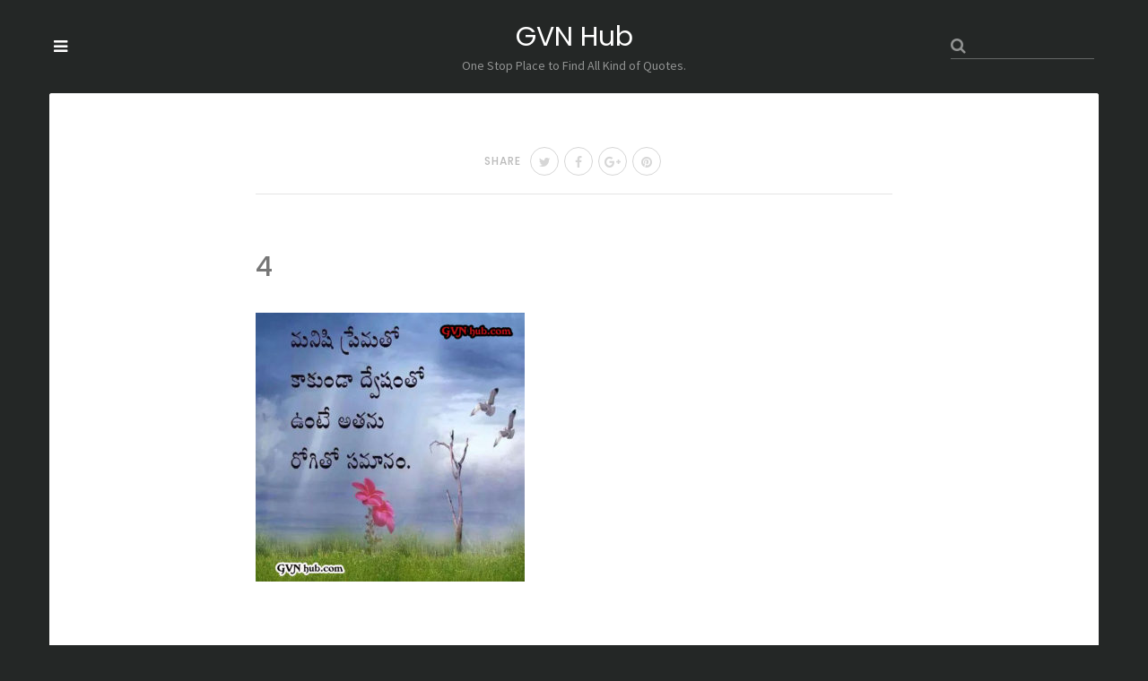

--- FILE ---
content_type: text/html; charset=UTF-8
request_url: https://www.gvnhub.com/love-quotes-in-telugu/15-heart-breaking-love-quotes-in-telugu/attachment/4-9/
body_size: 7726
content:
<!DOCTYPE html>
<html lang="en-US">
<head>
<meta charset="UTF-8">
<meta name="viewport" content="width=device-width, initial-scale=1">
<link rel="profile" href="https://gmpg.org/xfn/11">

<meta name='robots' content='index, follow, max-image-preview:large, max-snippet:-1, max-video-preview:-1' />
	<style>img:is([sizes="auto" i], [sizes^="auto," i]) { contain-intrinsic-size: 3000px 1500px }</style>
	
	<!-- This site is optimized with the Yoast SEO plugin v24.1 - https://yoast.com/wordpress/plugins/seo/ -->
	<title>4 - GVN Hub</title>
	<link rel="canonical" href="https://www.gvnhub.com/love-quotes-in-telugu/15-heart-breaking-love-quotes-in-telugu/attachment/4-9/" />
	<meta property="og:locale" content="en_US" />
	<meta property="og:type" content="article" />
	<meta property="og:title" content="4 - GVN Hub" />
	<meta property="og:url" content="https://www.gvnhub.com/love-quotes-in-telugu/15-heart-breaking-love-quotes-in-telugu/attachment/4-9/" />
	<meta property="og:site_name" content="GVN Hub" />
	<meta property="og:image" content="https://www.gvnhub.com/love-quotes-in-telugu/15-heart-breaking-love-quotes-in-telugu/attachment/4-9" />
	<meta property="og:image:width" content="2764" />
	<meta property="og:image:height" content="2764" />
	<meta property="og:image:type" content="image/jpeg" />
	<meta name="twitter:card" content="summary_large_image" />
	<script type="application/ld+json" class="yoast-schema-graph">{"@context":"https://schema.org","@graph":[{"@type":"WebPage","@id":"https://www.gvnhub.com/love-quotes-in-telugu/15-heart-breaking-love-quotes-in-telugu/attachment/4-9/","url":"https://www.gvnhub.com/love-quotes-in-telugu/15-heart-breaking-love-quotes-in-telugu/attachment/4-9/","name":"4 - GVN Hub","isPartOf":{"@id":"https://www.gvnhub.com/#website"},"primaryImageOfPage":{"@id":"https://www.gvnhub.com/love-quotes-in-telugu/15-heart-breaking-love-quotes-in-telugu/attachment/4-9/#primaryimage"},"image":{"@id":"https://www.gvnhub.com/love-quotes-in-telugu/15-heart-breaking-love-quotes-in-telugu/attachment/4-9/#primaryimage"},"thumbnailUrl":"https://www.gvnhub.com/wp-content/uploads/2017/09/4-8.jpg","datePublished":"2017-09-27T11:06:17+00:00","dateModified":"2017-09-27T11:06:17+00:00","breadcrumb":{"@id":"https://www.gvnhub.com/love-quotes-in-telugu/15-heart-breaking-love-quotes-in-telugu/attachment/4-9/#breadcrumb"},"inLanguage":"en-US","potentialAction":[{"@type":"ReadAction","target":["https://www.gvnhub.com/love-quotes-in-telugu/15-heart-breaking-love-quotes-in-telugu/attachment/4-9/"]}]},{"@type":"ImageObject","inLanguage":"en-US","@id":"https://www.gvnhub.com/love-quotes-in-telugu/15-heart-breaking-love-quotes-in-telugu/attachment/4-9/#primaryimage","url":"https://www.gvnhub.com/wp-content/uploads/2017/09/4-8.jpg","contentUrl":"https://www.gvnhub.com/wp-content/uploads/2017/09/4-8.jpg","width":2764,"height":2764},{"@type":"BreadcrumbList","@id":"https://www.gvnhub.com/love-quotes-in-telugu/15-heart-breaking-love-quotes-in-telugu/attachment/4-9/#breadcrumb","itemListElement":[{"@type":"ListItem","position":1,"name":"Home","item":"https://www.gvnhub.com/"},{"@type":"ListItem","position":2,"name":"15 Heart Breaking Love Quotes in Telugu","item":"https://www.gvnhub.com/love-quotes-in-telugu/15-heart-breaking-love-quotes-in-telugu/"},{"@type":"ListItem","position":3,"name":"4"}]},{"@type":"WebSite","@id":"https://www.gvnhub.com/#website","url":"https://www.gvnhub.com/","name":"GVN Hub","description":"One Stop Place to Find All Kind of Quotes.","publisher":{"@id":"https://www.gvnhub.com/#/schema/person/013c79fd2175327b4acbc5d7eaa753de"},"potentialAction":[{"@type":"SearchAction","target":{"@type":"EntryPoint","urlTemplate":"https://www.gvnhub.com/?s={search_term_string}"},"query-input":{"@type":"PropertyValueSpecification","valueRequired":true,"valueName":"search_term_string"}}],"inLanguage":"en-US"},{"@type":["Person","Organization"],"@id":"https://www.gvnhub.com/#/schema/person/013c79fd2175327b4acbc5d7eaa753de","name":"nagendra","image":{"@type":"ImageObject","inLanguage":"en-US","@id":"https://www.gvnhub.com/#/schema/person/image/","url":"https://www.gvnhub.com/wp-content/uploads/2017/09/4-8.jpg","contentUrl":"https://www.gvnhub.com/wp-content/uploads/2017/09/4-8.jpg","width":2764,"height":2764,"caption":"nagendra"},"logo":{"@id":"https://www.gvnhub.com/#/schema/person/image/"}}]}</script>
	<!-- / Yoast SEO plugin. -->


<link rel='dns-prefetch' href='//secure.gravatar.com' />
<link rel='dns-prefetch' href='//stats.wp.com' />
<link rel='dns-prefetch' href='//fonts.googleapis.com' />
<link rel='dns-prefetch' href='//v0.wordpress.com' />
<link rel='dns-prefetch' href='//widgets.wp.com' />
<link rel='dns-prefetch' href='//s0.wp.com' />
<link rel='dns-prefetch' href='//0.gravatar.com' />
<link rel='dns-prefetch' href='//1.gravatar.com' />
<link rel='dns-prefetch' href='//2.gravatar.com' />
<link rel="alternate" type="application/rss+xml" title="GVN Hub &raquo; Feed" href="https://www.gvnhub.com/feed/" />
<script type="text/javascript">
/* <![CDATA[ */
window._wpemojiSettings = {"baseUrl":"https:\/\/s.w.org\/images\/core\/emoji\/15.0.3\/72x72\/","ext":".png","svgUrl":"https:\/\/s.w.org\/images\/core\/emoji\/15.0.3\/svg\/","svgExt":".svg","source":{"concatemoji":"https:\/\/www.gvnhub.com\/wp-includes\/js\/wp-emoji-release.min.js?ver=a5229467217fc4326af14aef55760cbb"}};
/*! This file is auto-generated */
!function(i,n){var o,s,e;function c(e){try{var t={supportTests:e,timestamp:(new Date).valueOf()};sessionStorage.setItem(o,JSON.stringify(t))}catch(e){}}function p(e,t,n){e.clearRect(0,0,e.canvas.width,e.canvas.height),e.fillText(t,0,0);var t=new Uint32Array(e.getImageData(0,0,e.canvas.width,e.canvas.height).data),r=(e.clearRect(0,0,e.canvas.width,e.canvas.height),e.fillText(n,0,0),new Uint32Array(e.getImageData(0,0,e.canvas.width,e.canvas.height).data));return t.every(function(e,t){return e===r[t]})}function u(e,t,n){switch(t){case"flag":return n(e,"\ud83c\udff3\ufe0f\u200d\u26a7\ufe0f","\ud83c\udff3\ufe0f\u200b\u26a7\ufe0f")?!1:!n(e,"\ud83c\uddfa\ud83c\uddf3","\ud83c\uddfa\u200b\ud83c\uddf3")&&!n(e,"\ud83c\udff4\udb40\udc67\udb40\udc62\udb40\udc65\udb40\udc6e\udb40\udc67\udb40\udc7f","\ud83c\udff4\u200b\udb40\udc67\u200b\udb40\udc62\u200b\udb40\udc65\u200b\udb40\udc6e\u200b\udb40\udc67\u200b\udb40\udc7f");case"emoji":return!n(e,"\ud83d\udc26\u200d\u2b1b","\ud83d\udc26\u200b\u2b1b")}return!1}function f(e,t,n){var r="undefined"!=typeof WorkerGlobalScope&&self instanceof WorkerGlobalScope?new OffscreenCanvas(300,150):i.createElement("canvas"),a=r.getContext("2d",{willReadFrequently:!0}),o=(a.textBaseline="top",a.font="600 32px Arial",{});return e.forEach(function(e){o[e]=t(a,e,n)}),o}function t(e){var t=i.createElement("script");t.src=e,t.defer=!0,i.head.appendChild(t)}"undefined"!=typeof Promise&&(o="wpEmojiSettingsSupports",s=["flag","emoji"],n.supports={everything:!0,everythingExceptFlag:!0},e=new Promise(function(e){i.addEventListener("DOMContentLoaded",e,{once:!0})}),new Promise(function(t){var n=function(){try{var e=JSON.parse(sessionStorage.getItem(o));if("object"==typeof e&&"number"==typeof e.timestamp&&(new Date).valueOf()<e.timestamp+604800&&"object"==typeof e.supportTests)return e.supportTests}catch(e){}return null}();if(!n){if("undefined"!=typeof Worker&&"undefined"!=typeof OffscreenCanvas&&"undefined"!=typeof URL&&URL.createObjectURL&&"undefined"!=typeof Blob)try{var e="postMessage("+f.toString()+"("+[JSON.stringify(s),u.toString(),p.toString()].join(",")+"));",r=new Blob([e],{type:"text/javascript"}),a=new Worker(URL.createObjectURL(r),{name:"wpTestEmojiSupports"});return void(a.onmessage=function(e){c(n=e.data),a.terminate(),t(n)})}catch(e){}c(n=f(s,u,p))}t(n)}).then(function(e){for(var t in e)n.supports[t]=e[t],n.supports.everything=n.supports.everything&&n.supports[t],"flag"!==t&&(n.supports.everythingExceptFlag=n.supports.everythingExceptFlag&&n.supports[t]);n.supports.everythingExceptFlag=n.supports.everythingExceptFlag&&!n.supports.flag,n.DOMReady=!1,n.readyCallback=function(){n.DOMReady=!0}}).then(function(){return e}).then(function(){var e;n.supports.everything||(n.readyCallback(),(e=n.source||{}).concatemoji?t(e.concatemoji):e.wpemoji&&e.twemoji&&(t(e.twemoji),t(e.wpemoji)))}))}((window,document),window._wpemojiSettings);
/* ]]> */
</script>
<style id='wp-emoji-styles-inline-css' type='text/css'>

	img.wp-smiley, img.emoji {
		display: inline !important;
		border: none !important;
		box-shadow: none !important;
		height: 1em !important;
		width: 1em !important;
		margin: 0 0.07em !important;
		vertical-align: -0.1em !important;
		background: none !important;
		padding: 0 !important;
	}
</style>
<link rel='stylesheet' id='wp-block-library-css' href='https://www.gvnhub.com/wp-includes/css/dist/block-library/style.min.css?ver=a5229467217fc4326af14aef55760cbb' type='text/css' media='all' />
<link rel='stylesheet' id='mediaelement-css' href='https://www.gvnhub.com/wp-includes/js/mediaelement/mediaelementplayer-legacy.min.css?ver=4.2.17' type='text/css' media='all' />
<link rel='stylesheet' id='wp-mediaelement-css' href='https://www.gvnhub.com/wp-includes/js/mediaelement/wp-mediaelement.min.css?ver=a5229467217fc4326af14aef55760cbb' type='text/css' media='all' />
<style id='jetpack-sharing-buttons-style-inline-css' type='text/css'>
.jetpack-sharing-buttons__services-list{display:flex;flex-direction:row;flex-wrap:wrap;gap:0;list-style-type:none;margin:5px;padding:0}.jetpack-sharing-buttons__services-list.has-small-icon-size{font-size:12px}.jetpack-sharing-buttons__services-list.has-normal-icon-size{font-size:16px}.jetpack-sharing-buttons__services-list.has-large-icon-size{font-size:24px}.jetpack-sharing-buttons__services-list.has-huge-icon-size{font-size:36px}@media print{.jetpack-sharing-buttons__services-list{display:none!important}}.editor-styles-wrapper .wp-block-jetpack-sharing-buttons{gap:0;padding-inline-start:0}ul.jetpack-sharing-buttons__services-list.has-background{padding:1.25em 2.375em}
</style>
<style id='classic-theme-styles-inline-css' type='text/css'>
/*! This file is auto-generated */
.wp-block-button__link{color:#fff;background-color:#32373c;border-radius:9999px;box-shadow:none;text-decoration:none;padding:calc(.667em + 2px) calc(1.333em + 2px);font-size:1.125em}.wp-block-file__button{background:#32373c;color:#fff;text-decoration:none}
</style>
<style id='global-styles-inline-css' type='text/css'>
:root{--wp--preset--aspect-ratio--square: 1;--wp--preset--aspect-ratio--4-3: 4/3;--wp--preset--aspect-ratio--3-4: 3/4;--wp--preset--aspect-ratio--3-2: 3/2;--wp--preset--aspect-ratio--2-3: 2/3;--wp--preset--aspect-ratio--16-9: 16/9;--wp--preset--aspect-ratio--9-16: 9/16;--wp--preset--color--black: #000000;--wp--preset--color--cyan-bluish-gray: #abb8c3;--wp--preset--color--white: #ffffff;--wp--preset--color--pale-pink: #f78da7;--wp--preset--color--vivid-red: #cf2e2e;--wp--preset--color--luminous-vivid-orange: #ff6900;--wp--preset--color--luminous-vivid-amber: #fcb900;--wp--preset--color--light-green-cyan: #7bdcb5;--wp--preset--color--vivid-green-cyan: #00d084;--wp--preset--color--pale-cyan-blue: #8ed1fc;--wp--preset--color--vivid-cyan-blue: #0693e3;--wp--preset--color--vivid-purple: #9b51e0;--wp--preset--gradient--vivid-cyan-blue-to-vivid-purple: linear-gradient(135deg,rgba(6,147,227,1) 0%,rgb(155,81,224) 100%);--wp--preset--gradient--light-green-cyan-to-vivid-green-cyan: linear-gradient(135deg,rgb(122,220,180) 0%,rgb(0,208,130) 100%);--wp--preset--gradient--luminous-vivid-amber-to-luminous-vivid-orange: linear-gradient(135deg,rgba(252,185,0,1) 0%,rgba(255,105,0,1) 100%);--wp--preset--gradient--luminous-vivid-orange-to-vivid-red: linear-gradient(135deg,rgba(255,105,0,1) 0%,rgb(207,46,46) 100%);--wp--preset--gradient--very-light-gray-to-cyan-bluish-gray: linear-gradient(135deg,rgb(238,238,238) 0%,rgb(169,184,195) 100%);--wp--preset--gradient--cool-to-warm-spectrum: linear-gradient(135deg,rgb(74,234,220) 0%,rgb(151,120,209) 20%,rgb(207,42,186) 40%,rgb(238,44,130) 60%,rgb(251,105,98) 80%,rgb(254,248,76) 100%);--wp--preset--gradient--blush-light-purple: linear-gradient(135deg,rgb(255,206,236) 0%,rgb(152,150,240) 100%);--wp--preset--gradient--blush-bordeaux: linear-gradient(135deg,rgb(254,205,165) 0%,rgb(254,45,45) 50%,rgb(107,0,62) 100%);--wp--preset--gradient--luminous-dusk: linear-gradient(135deg,rgb(255,203,112) 0%,rgb(199,81,192) 50%,rgb(65,88,208) 100%);--wp--preset--gradient--pale-ocean: linear-gradient(135deg,rgb(255,245,203) 0%,rgb(182,227,212) 50%,rgb(51,167,181) 100%);--wp--preset--gradient--electric-grass: linear-gradient(135deg,rgb(202,248,128) 0%,rgb(113,206,126) 100%);--wp--preset--gradient--midnight: linear-gradient(135deg,rgb(2,3,129) 0%,rgb(40,116,252) 100%);--wp--preset--font-size--small: 13px;--wp--preset--font-size--medium: 20px;--wp--preset--font-size--large: 36px;--wp--preset--font-size--x-large: 42px;--wp--preset--spacing--20: 0.44rem;--wp--preset--spacing--30: 0.67rem;--wp--preset--spacing--40: 1rem;--wp--preset--spacing--50: 1.5rem;--wp--preset--spacing--60: 2.25rem;--wp--preset--spacing--70: 3.38rem;--wp--preset--spacing--80: 5.06rem;--wp--preset--shadow--natural: 6px 6px 9px rgba(0, 0, 0, 0.2);--wp--preset--shadow--deep: 12px 12px 50px rgba(0, 0, 0, 0.4);--wp--preset--shadow--sharp: 6px 6px 0px rgba(0, 0, 0, 0.2);--wp--preset--shadow--outlined: 6px 6px 0px -3px rgba(255, 255, 255, 1), 6px 6px rgba(0, 0, 0, 1);--wp--preset--shadow--crisp: 6px 6px 0px rgba(0, 0, 0, 1);}:where(.is-layout-flex){gap: 0.5em;}:where(.is-layout-grid){gap: 0.5em;}body .is-layout-flex{display: flex;}.is-layout-flex{flex-wrap: wrap;align-items: center;}.is-layout-flex > :is(*, div){margin: 0;}body .is-layout-grid{display: grid;}.is-layout-grid > :is(*, div){margin: 0;}:where(.wp-block-columns.is-layout-flex){gap: 2em;}:where(.wp-block-columns.is-layout-grid){gap: 2em;}:where(.wp-block-post-template.is-layout-flex){gap: 1.25em;}:where(.wp-block-post-template.is-layout-grid){gap: 1.25em;}.has-black-color{color: var(--wp--preset--color--black) !important;}.has-cyan-bluish-gray-color{color: var(--wp--preset--color--cyan-bluish-gray) !important;}.has-white-color{color: var(--wp--preset--color--white) !important;}.has-pale-pink-color{color: var(--wp--preset--color--pale-pink) !important;}.has-vivid-red-color{color: var(--wp--preset--color--vivid-red) !important;}.has-luminous-vivid-orange-color{color: var(--wp--preset--color--luminous-vivid-orange) !important;}.has-luminous-vivid-amber-color{color: var(--wp--preset--color--luminous-vivid-amber) !important;}.has-light-green-cyan-color{color: var(--wp--preset--color--light-green-cyan) !important;}.has-vivid-green-cyan-color{color: var(--wp--preset--color--vivid-green-cyan) !important;}.has-pale-cyan-blue-color{color: var(--wp--preset--color--pale-cyan-blue) !important;}.has-vivid-cyan-blue-color{color: var(--wp--preset--color--vivid-cyan-blue) !important;}.has-vivid-purple-color{color: var(--wp--preset--color--vivid-purple) !important;}.has-black-background-color{background-color: var(--wp--preset--color--black) !important;}.has-cyan-bluish-gray-background-color{background-color: var(--wp--preset--color--cyan-bluish-gray) !important;}.has-white-background-color{background-color: var(--wp--preset--color--white) !important;}.has-pale-pink-background-color{background-color: var(--wp--preset--color--pale-pink) !important;}.has-vivid-red-background-color{background-color: var(--wp--preset--color--vivid-red) !important;}.has-luminous-vivid-orange-background-color{background-color: var(--wp--preset--color--luminous-vivid-orange) !important;}.has-luminous-vivid-amber-background-color{background-color: var(--wp--preset--color--luminous-vivid-amber) !important;}.has-light-green-cyan-background-color{background-color: var(--wp--preset--color--light-green-cyan) !important;}.has-vivid-green-cyan-background-color{background-color: var(--wp--preset--color--vivid-green-cyan) !important;}.has-pale-cyan-blue-background-color{background-color: var(--wp--preset--color--pale-cyan-blue) !important;}.has-vivid-cyan-blue-background-color{background-color: var(--wp--preset--color--vivid-cyan-blue) !important;}.has-vivid-purple-background-color{background-color: var(--wp--preset--color--vivid-purple) !important;}.has-black-border-color{border-color: var(--wp--preset--color--black) !important;}.has-cyan-bluish-gray-border-color{border-color: var(--wp--preset--color--cyan-bluish-gray) !important;}.has-white-border-color{border-color: var(--wp--preset--color--white) !important;}.has-pale-pink-border-color{border-color: var(--wp--preset--color--pale-pink) !important;}.has-vivid-red-border-color{border-color: var(--wp--preset--color--vivid-red) !important;}.has-luminous-vivid-orange-border-color{border-color: var(--wp--preset--color--luminous-vivid-orange) !important;}.has-luminous-vivid-amber-border-color{border-color: var(--wp--preset--color--luminous-vivid-amber) !important;}.has-light-green-cyan-border-color{border-color: var(--wp--preset--color--light-green-cyan) !important;}.has-vivid-green-cyan-border-color{border-color: var(--wp--preset--color--vivid-green-cyan) !important;}.has-pale-cyan-blue-border-color{border-color: var(--wp--preset--color--pale-cyan-blue) !important;}.has-vivid-cyan-blue-border-color{border-color: var(--wp--preset--color--vivid-cyan-blue) !important;}.has-vivid-purple-border-color{border-color: var(--wp--preset--color--vivid-purple) !important;}.has-vivid-cyan-blue-to-vivid-purple-gradient-background{background: var(--wp--preset--gradient--vivid-cyan-blue-to-vivid-purple) !important;}.has-light-green-cyan-to-vivid-green-cyan-gradient-background{background: var(--wp--preset--gradient--light-green-cyan-to-vivid-green-cyan) !important;}.has-luminous-vivid-amber-to-luminous-vivid-orange-gradient-background{background: var(--wp--preset--gradient--luminous-vivid-amber-to-luminous-vivid-orange) !important;}.has-luminous-vivid-orange-to-vivid-red-gradient-background{background: var(--wp--preset--gradient--luminous-vivid-orange-to-vivid-red) !important;}.has-very-light-gray-to-cyan-bluish-gray-gradient-background{background: var(--wp--preset--gradient--very-light-gray-to-cyan-bluish-gray) !important;}.has-cool-to-warm-spectrum-gradient-background{background: var(--wp--preset--gradient--cool-to-warm-spectrum) !important;}.has-blush-light-purple-gradient-background{background: var(--wp--preset--gradient--blush-light-purple) !important;}.has-blush-bordeaux-gradient-background{background: var(--wp--preset--gradient--blush-bordeaux) !important;}.has-luminous-dusk-gradient-background{background: var(--wp--preset--gradient--luminous-dusk) !important;}.has-pale-ocean-gradient-background{background: var(--wp--preset--gradient--pale-ocean) !important;}.has-electric-grass-gradient-background{background: var(--wp--preset--gradient--electric-grass) !important;}.has-midnight-gradient-background{background: var(--wp--preset--gradient--midnight) !important;}.has-small-font-size{font-size: var(--wp--preset--font-size--small) !important;}.has-medium-font-size{font-size: var(--wp--preset--font-size--medium) !important;}.has-large-font-size{font-size: var(--wp--preset--font-size--large) !important;}.has-x-large-font-size{font-size: var(--wp--preset--font-size--x-large) !important;}
:where(.wp-block-post-template.is-layout-flex){gap: 1.25em;}:where(.wp-block-post-template.is-layout-grid){gap: 1.25em;}
:where(.wp-block-columns.is-layout-flex){gap: 2em;}:where(.wp-block-columns.is-layout-grid){gap: 2em;}
:root :where(.wp-block-pullquote){font-size: 1.5em;line-height: 1.6;}
</style>
<link rel='stylesheet' id='pinpoint-plugins-style-css' href='https://www.gvnhub.com/wp-content/themes/pinpoint/assets/css/plugins.min.css?ver=a5229467217fc4326af14aef55760cbb' type='text/css' media='all' />
<link rel='stylesheet' id='pinpoint-fonts-css' href='https://fonts.googleapis.com/css?family=Poppins%3A300%2C400%2C500%2C700%7CSource+Sans+Pro%3A400%2C400italic%2C700%2C700italic&#038;subset=latin%2Clatin-ext&#038;ver=6.7.4' type='text/css' media='all' />
<link rel='stylesheet' id='pinpoint-style-css' href='https://www.gvnhub.com/wp-content/themes/pinpoint/style.min.css?ver=a5229467217fc4326af14aef55760cbb' type='text/css' media='all' />
<link rel='stylesheet' id='jetpack_likes-css' href='https://www.gvnhub.com/wp-content/plugins/jetpack/modules/likes/style.css?ver=14.1' type='text/css' media='all' />
<script type="text/javascript" src="https://www.gvnhub.com/wp-includes/js/jquery/jquery.min.js?ver=3.7.1" id="jquery-core-js"></script>
<script type="text/javascript" src="https://www.gvnhub.com/wp-includes/js/jquery/jquery-migrate.min.js?ver=3.4.1" id="jquery-migrate-js"></script>
<!--[if lte IE 9]>
<script type="text/javascript" src="https://www.gvnhub.com/wp-content/themes/pinpoint/assets/js/html5shiv.min.js" id="pinpoint-html5-js"></script>
<![endif]-->
<link rel="https://api.w.org/" href="https://www.gvnhub.com/wp-json/" /><link rel="alternate" title="JSON" type="application/json" href="https://www.gvnhub.com/wp-json/wp/v2/media/301" /><link rel="alternate" title="oEmbed (JSON)" type="application/json+oembed" href="https://www.gvnhub.com/wp-json/oembed/1.0/embed?url=https%3A%2F%2Fwww.gvnhub.com%2Flove-quotes-in-telugu%2F15-heart-breaking-love-quotes-in-telugu%2Fattachment%2F4-9%2F" />
<link rel="alternate" title="oEmbed (XML)" type="text/xml+oembed" href="https://www.gvnhub.com/wp-json/oembed/1.0/embed?url=https%3A%2F%2Fwww.gvnhub.com%2Flove-quotes-in-telugu%2F15-heart-breaking-love-quotes-in-telugu%2Fattachment%2F4-9%2F&#038;format=xml" />
	<style>img#wpstats{display:none}</style>
		</head>

<body data-rsssl=1 id="top" class="attachment attachment-template-default single single-attachment postid-301 attachmentid-301 attachment-jpeg is-page is-post">

<div style="display: none;" class="back-top text-light">
	<a href="#top" class="vertical-align horizontal-align">
		<i class="fa fa-2x fa-angle-up"></i><span class="sr-only">Back to top</span>
	</a>
</div>

<div id="page" class="site wrapper">

	<div id="sidebar" class="sidebar sidebar-left">
	<div class="sidebar-contents text-center text-light">

		<a href="#sidebar" class="sidebar-link sidebar-close">
			<i class="icon-sidebar-close fa fa-close"></i>
		</a>

		
					<div id="search-2" class="widget widget_search"><form method="get" class="searchform" action="https://www.gvnhub.com/">
	<input type="search" class="search-field field" placeholder="Type keyword &hellip;" value="" name="s" title="Search for:" />
</form>
</div>
		<div id="recent-posts-2" class="widget widget_recent_entries">
		<h5 class="widget-title">Recent Posts</h5>
		<ul>
											<li>
					<a href="https://www.gvnhub.com/miss-you-quotes/sorry-messages-girlfriend-apology-quotes/">I Am Sorry Messages for Girlfriend: Apology Quotes for Her</a>
									</li>
											<li>
					<a href="https://www.gvnhub.com/funny/best-funny-quotes/">Best Funny quotes</a>
									</li>
											<li>
					<a href="https://www.gvnhub.com/love-quotes/heart-touching-love-failure-quotes/">Heart Touching Love Failure quotes</a>
									</li>
											<li>
					<a href="https://www.gvnhub.com/miss-you-quotes/best-love-failure-quotes-images/">Best Love Failure Quotes with Images</a>
									</li>
											<li>
					<a href="https://www.gvnhub.com/love-quotes/cute-love-quotes-heart/">Cute Love Quotes for Him From the Heart</a>
									</li>
											<li>
					<a href="https://www.gvnhub.com/miss-you-quotes/miss-messages-girlfriend-missing-quotes/">I Miss You Messages for Girlfriend: Missing You Quotes for He</a>
									</li>
											<li>
					<a href="https://www.gvnhub.com/telugu-fun-quotes/telugu-dialogues-english-much-fun-translate/">Telugu dialogues in English so much fun if translate do!</a>
									</li>
											<li>
					<a href="https://www.gvnhub.com/funny/movie-dialogues-telugu-english/">Movie dialogues in telugu to English</a>
									</li>
											<li>
					<a href="https://www.gvnhub.com/inspirational-quotes-about-love/inspirational-quotes-love/">Inspirational Quotes About Love</a>
									</li>
											<li>
					<a href="https://www.gvnhub.com/friendship-quotes/best-friendship-quotes-images-ideas/">Best Friendship quotes images ideas</a>
									</li>
					</ul>

		</div><div id="categories-2" class="widget widget_categories"><h5 class="widget-title">Categories</h5>
			<ul>
					<li class="cat-item cat-item-56"><a href="https://www.gvnhub.com/category/best-happiness-quotes/">Best Happiness Quotes</a>
</li>
	<li class="cat-item cat-item-57"><a href="https://www.gvnhub.com/category/best-mom-and-dad-quotes/">Best Mom and Dad quotes</a>
</li>
	<li class="cat-item cat-item-66"><a href="https://www.gvnhub.com/category/birthday-wishes/">Birthday Wishes</a>
</li>
	<li class="cat-item cat-item-61"><a href="https://www.gvnhub.com/category/blessings-quotes/">Blessings Quotes</a>
</li>
	<li class="cat-item cat-item-29"><a href="https://www.gvnhub.com/category/friendship-day/">Friendship Day</a>
</li>
	<li class="cat-item cat-item-77"><a href="https://www.gvnhub.com/category/friendship-quotes/">Friendship Quotes</a>
</li>
	<li class="cat-item cat-item-70"><a href="https://www.gvnhub.com/category/funny/">funny</a>
</li>
	<li class="cat-item cat-item-71"><a href="https://www.gvnhub.com/category/happiness-quotes/">happiness quotes</a>
</li>
	<li class="cat-item cat-item-59"><a href="https://www.gvnhub.com/category/inspirational-quotes/">inspirational quotes</a>
</li>
	<li class="cat-item cat-item-78"><a href="https://www.gvnhub.com/category/inspirational-quotes-about-love/">Inspirational Quotes About Love</a>
</li>
	<li class="cat-item cat-item-83"><a href="https://www.gvnhub.com/category/love-failure-quotes/">Love Failure Quotes</a>
</li>
	<li class="cat-item cat-item-68"><a href="https://www.gvnhub.com/category/love-funny-quotes/">Love Funny Quotes</a>
</li>
	<li class="cat-item cat-item-62"><a href="https://www.gvnhub.com/category/love-quotes/">Love Quotes</a>
</li>
	<li class="cat-item cat-item-60"><a href="https://www.gvnhub.com/category/love-quotes-in-telugu/">Love Quotes in Telugu</a>
</li>
	<li class="cat-item cat-item-75"><a href="https://www.gvnhub.com/category/mahatma-gandhi-quotes/">Mahatma Gandhi Quotes</a>
</li>
	<li class="cat-item cat-item-58"><a href="https://www.gvnhub.com/category/miss-you-quotes/">Miss You Quotes</a>
</li>
	<li class="cat-item cat-item-73"><a href="https://www.gvnhub.com/category/mom-dad-quotes/">Mom &amp; Dad Quotes</a>
</li>
	<li class="cat-item cat-item-72"><a href="https://www.gvnhub.com/category/mom-and-dad-quotes/">Mom And Dad Quotes</a>
</li>
	<li class="cat-item cat-item-88"><a href="https://www.gvnhub.com/category/sorry-quotes/">Sorry Quotes</a>
</li>
	<li class="cat-item cat-item-55"><a href="https://www.gvnhub.com/category/telugu-fun-quotes/">Telugu Fun Quotes</a>
</li>
	<li class="cat-item cat-item-65"><a href="https://www.gvnhub.com/category/telugu-inspirational-quotes/">Telugu inspirational quotes</a>
</li>
			</ul>

			</div><div id="archives-2" class="widget widget_archive"><h5 class="widget-title">Archives</h5>
			<ul>
					<li><a href='https://www.gvnhub.com/2017/12/'>December 2017</a></li>
	<li><a href='https://www.gvnhub.com/2017/11/'>November 2017</a></li>
	<li><a href='https://www.gvnhub.com/2017/10/'>October 2017</a></li>
	<li><a href='https://www.gvnhub.com/2017/09/'>September 2017</a></li>
			</ul>

			</div>		
	</div>
</div><!-- #sidebar -->

	<div class="wrapper-content">

		<header class="site-header text-light">
			<div class="container">
				<div class="row vertical-align">

					<div class="site-nav col-xs-1 col-sm-3 col-lg-2 island">
						<a href="#sidebar" class="sidebar-link">
							<i class="fa fa-bars icon-nav-toggle"></i>
							<div class="sr-only">Navigate</div>
						</a>
					</div>

					<div class="site-logo col-xs-10 col-sm-6 col-lg-8 text-center island">
						<h1 class="h1 nomargin logo-text"><a href="https://www.gvnhub.com" rel="home">GVN Hub</a></h1>
<div class="tagline small muted nomargin">One Stop Place to Find All Kind of Quotes.</div>
					</div>

					<div class="site-search col-sm-3 col-lg-2 hidden-xs island">
						<form method="get" class="nomargin search-form" action="https://www.gvnhub.com/">
							<i class="search-icon fa fa-search muted"></i>
							<input type="search" class="search-field field" value="" name="s" title="Search for:" />
						</form>
					</div>

				</div>
			</div>
		</header><!-- #masthead -->

		<div id="content" class="site-content">
			<div class="container">

				
	<main id="main" class="maincontent text-dark">

		
			<div class="page-content text-dark">
								<div class="post-article clearfix">
					<article id="post-301" class="post-301 attachment type-attachment status-inherit no-post-thumbnail thumbtype-text entry">

				
	<div class="article-content col-sm-10 col-sm-offset-1 col-md-10 col-md-offset-1 col-lg-8 col-lg-offset-2">

				<div class="page-share text-center clearfix island bb">
			<div class="share-sites vertical-align horizontal-align">
				<div class="page-share-title micro hf text-uppercase muted">Share</div>
				<a href="https://twitter.com/intent/tweet?text=4&amp;url=https%3A%2F%2Fwww.gvnhub.com%2Flove-quotes-in-telugu%2F15-heart-breaking-love-quotes-in-telugu%2Fattachment%2F4-9%2F" target="_blank"><i class="fa fa-twitter icon share-btn"></i><span class="sr-only">Twitter</span></a>
				<a href="https://www.facebook.com/sharer/sharer.php?u=https%3A%2F%2Fwww.gvnhub.com%2Flove-quotes-in-telugu%2F15-heart-breaking-love-quotes-in-telugu%2Fattachment%2F4-9%2F" target="_blank"><i class="fa fa-facebook icon share-btn"></i><span class="sr-only">Facebook</span></a>
				<a href="https://plus.google.com/share?url=https%3A%2F%2Fwww.gvnhub.com%2Flove-quotes-in-telugu%2F15-heart-breaking-love-quotes-in-telugu%2Fattachment%2F4-9%2F" target="_blank"><i class="fa fa-google-plus icon share-btn"></i><span class="sr-only">Google+</span></a>
				<a href="https://pinterest.com/pin/create/button/?url=https%3A%2F%2Fwww.gvnhub.com%2Flove-quotes-in-telugu%2F15-heart-breaking-love-quotes-in-telugu%2Fattachment%2F4-9%2F&amp;media=https%3A%2F%2Fwww.gvnhub.com%2Fwp-content%2Fuploads%2F2017%2F09%2F4-8.jpg" target="_blank"><i class="fa fa-pinterest icon share-btn"></i><span class="sr-only">Pinterest</span></a>
			</div>
		</div>
	
		<div class="article-header pad-bottom">
			<h1 class="post-title">4</h1>		</div>

		<div class="post-content">
			<div class="post-text pad-bottom-double">

				<p class="attachment"><a href='https://www.gvnhub.com/wp-content/uploads/2017/09/4-8.jpg'><img fetchpriority="high" decoding="async" width="300" height="300" src="https://www.gvnhub.com/wp-content/uploads/2017/09/4-8-300x300.jpg" class="attachment-medium size-medium" alt="" srcset="https://www.gvnhub.com/wp-content/uploads/2017/09/4-8-300x300.jpg 300w, https://www.gvnhub.com/wp-content/uploads/2017/09/4-8-150x150.jpg 150w, https://www.gvnhub.com/wp-content/uploads/2017/09/4-8-768x768.jpg 768w, https://www.gvnhub.com/wp-content/uploads/2017/09/4-8-1024x1024.jpg 1024w, https://www.gvnhub.com/wp-content/uploads/2017/09/4-8-350x350.jpg 350w, https://www.gvnhub.com/wp-content/uploads/2017/09/4-8-1110x1110.jpg 1110w" sizes="(max-width: 300px) 100vw, 300px" data-attachment-id="301" data-permalink="https://www.gvnhub.com/love-quotes-in-telugu/15-heart-breaking-love-quotes-in-telugu/attachment/4-9/" data-orig-file="https://www.gvnhub.com/wp-content/uploads/2017/09/4-8.jpg" data-orig-size="2764,2764" data-comments-opened="0" data-image-meta="{&quot;aperture&quot;:&quot;0&quot;,&quot;credit&quot;:&quot;&quot;,&quot;camera&quot;:&quot;&quot;,&quot;caption&quot;:&quot;&quot;,&quot;created_timestamp&quot;:&quot;0&quot;,&quot;copyright&quot;:&quot;&quot;,&quot;focal_length&quot;:&quot;0&quot;,&quot;iso&quot;:&quot;0&quot;,&quot;shutter_speed&quot;:&quot;0&quot;,&quot;title&quot;:&quot;&quot;,&quot;orientation&quot;:&quot;1&quot;}" data-image-title="4" data-image-description="" data-image-caption="" data-medium-file="https://www.gvnhub.com/wp-content/uploads/2017/09/4-8-300x300.jpg" data-large-file="https://www.gvnhub.com/wp-content/uploads/2017/09/4-8-1024x1024.jpg" /></a></p>
				
				
			</div>
		</div>

		<div class="post-meta pad-top-double">

			<div class="post-meta island text-center">
				<div class="micro hf text-uppercase muted">	<span class="posted-on">Posted <a href="https://www.gvnhub.com/love-quotes-in-telugu/15-heart-breaking-love-quotes-in-telugu/attachment/4-9/" rel="bookmark"><time class="entry-date published" datetime="2017-09-27T11:06:17+00:00">8 years</time></a> ago</span><span class="byline"> by <span class="author vcard"><a class="url fn n" href="https://www.gvnhub.com/author/nagendra/"><span itemprop="name">nagendra</span></a></span></span></div>
			</div>

			<!-- Tags-->
			
		</div>

	</div>

</article><!-- #post-## -->
				</div>
			</div>

			
		
	</main><!-- #main -->

			</div><!-- .container -->
		</div><!-- #content -->

	</div><!-- .wrapper-content -->

	<div class="wrapper-footer">
		<footer class="site-footer text-light">
			<div class="container">
				<div class="row text-center island-double">

											<div class="widget-socialmedia widget-socialmedia-bottom island">
							<ul id="menu-social-menu" class="social-icons list-inline"><li id="menu-item-79" class="menu-item menu-item-type-custom menu-item-object-custom menu-item-79"><a href="http://facebook.com"><span class="sr-only">Facebook</span></a></li>
<li id="menu-item-82" class="menu-item menu-item-type-custom menu-item-object-custom menu-item-82"><a href="http://twitter.com"><span class="sr-only">Twitter</span></a></li>
<li id="menu-item-83" class="menu-item menu-item-type-custom menu-item-object-custom menu-item-83"><a href="http://plus.google.com"><span class="sr-only">Google+</span></a></li>
<li id="menu-item-84" class="menu-item menu-item-type-custom menu-item-object-custom menu-item-84"><a href="http://instagram.com"><span class="sr-only">Instagram</span></a></li>
</ul>						</div>
					
					<div class="copyright small muted">Copyright &copy; 2026 GVN Hub. All rights reserved.</div>
					<div class="credits micro hf text-uppercase"><p class="copyright">Designed by <a href="https://www.ifba.in/">IFBA India</a></p></div>

				</div>
			</div>
		</footer><!-- #colophon -->
	</div>

</div><!-- #page -->

<script type="text/javascript" id="pinpoint-scripts-js-extra">
/* <![CDATA[ */
var pinpoint = {"site_url":"https:\/\/www.gvnhub.com\/wp-content\/themes\/pinpoint\/","ajaxurl":"https:\/\/www.gvnhub.com\/wp-admin\/admin-ajax.php","rated":"You already like this","endOfPages":"No more pages to load.","imgLoader":"https:\/\/www.gvnhub.com\/wp-content\/themes\/pinpoint\/assets\/img\/ajax-loader.gif"};
/* ]]> */
</script>
<script type="text/javascript" src="https://www.gvnhub.com/wp-content/themes/pinpoint/assets/js/pinpoint.min.js" id="pinpoint-scripts-js"></script>
<script type="text/javascript" src="https://stats.wp.com/e-202604.js" id="jetpack-stats-js" data-wp-strategy="defer"></script>
<script type="text/javascript" id="jetpack-stats-js-after">
/* <![CDATA[ */
_stq = window._stq || [];
_stq.push([ "view", JSON.parse("{\"v\":\"ext\",\"blog\":\"138242381\",\"post\":\"301\",\"tz\":\"0\",\"srv\":\"www.gvnhub.com\",\"j\":\"1:14.1\"}") ]);
_stq.push([ "clickTrackerInit", "138242381", "301" ]);
/* ]]> */
</script>

</body>
</html>


--- FILE ---
content_type: text/css
request_url: https://www.gvnhub.com/wp-content/themes/pinpoint/style.min.css?ver=a5229467217fc4326af14aef55760cbb
body_size: 5842
content:
/*!
 * Theme Name: Pinpoint
 * Theme URI: https://www.theme-junkie.com/themes/pinpoint
 * Description: Pinpoint is tumblr style blog WordPress theme.
 * Version: 1.0.2
 * Author: Theme Junkie
 * Author URI: https://www.theme-junkie.com/
 * Tags: two-columns, right-sidebar, custom-background, custom-menu, editor-style, threaded-comments, translation-ready
 * Text Domain: pinpoint
 *
 * License: GNU General Public License v2.0 or later
 * License URI: http://www.gnu.org/licenses/gpl-2.0.html
 *
 * Pinpoint WordPress Theme, Copyright 2017 https://www.theme-junkie.com/
 * Pinpoint is distributed under the terms of the GNU GPL
 *
 * Please DO NOT EDIT THIS FILE, if you want to customize the styles, you can create a child theme
 * See: http://codex.wordpress.org/Child_Themes
 */@-ms-viewport{width:device-width}@viewport{width:device-width}html{min-height:100%;-webkit-font-smoothing:antialiased}html,*,*::before,*::after{box-sizing:border-box}body{margin:0;font-size:1.6rem;line-height:1.5;word-wrap:break-word}.uppercase,.hf.text-uppercase,.text-uppercase .hf,h1.text-uppercase,.h1.text-uppercase,.text-uppercase .h1,.text-uppercase h1,h2.text-uppercase,.h2.text-uppercase,.text-uppercase .h2,.text-uppercase h2,h3.text-uppercase,.h3.text-uppercase,.text-uppercase .h3,.text-uppercase h3,h4.text-uppercase,.h4.text-uppercase,.text-uppercase .h4,.text-uppercase h4,h5.text-uppercase,.h5.text-uppercase,.text-uppercase .h5,.text-uppercase h5,h6.text-uppercase,.h6.text-uppercase,.text-uppercase .h6,.text-uppercase h6{letter-spacing:1px}p{margin:0}article p{margin-bottom:1em}a{outline:0}a:hover,a:focus{text-decoration:none}.semi-transparent{opacity:0.4}.block{display:block;width:100%}img{max-width:100%;height:auto;border:0}img[align="right"]{margin-left:2rem;margin-bottom:2rem;float:right}img[align="left"]{margin-right:2rem;margin-bottom:2rem;float:left}img[align="middle"]{display:block;margin:2rem auto}figure img{display:block;margin:0 auto 2rem}table{width:100%;border-spacing:0;border:1px solid}thead,tfoot,th,td{padding:0.5rem}td{border-bottom:1px solid}tr:last-child td{border-bottom:0}th{font-size:110%}cite,em{font-style:normal}cite:before{content:"– "}input{-webkit-appearance:none;box-shadow:none !important;border-radius:0;outline:0}.avatar{border-radius:50%;margin-right:0.8rem;width:2.4rem;height:2.4rem;-webkit-filter:grayscale(100%);filter:grayscale(100%)}.note:hover .avatar,.note:focus .avatar{-webkit-filter:none;filter:none}.notes .action a{font-weight:bold;font-weight:600;font-weight:700}.notes{padding:0;margin:0}.notes blockquote{margin:0.5rem 3.2rem;border-left:1px dashed;padding:0 2rem;font-size:1.3rem}.notes li{list-style:none;padding:0.2rem 0;font-size:1.3rem}.more_notes_link:hover,.more_notes_link:focus{text-decoration:none}.source_tumblelog{margin-left:0.2em}.tumblelog,.source_tumblelog{font-weight:bold}.more_notes_link_container{text-align:center}.more_notes_link{display:inline-block;text-transform:uppercase;margin:1.5rem auto;padding:0.6rem 1.2rem}.more_notes_link:hover,.more_notes_link:focus{opacity:0.5;border-bottom:0 !important}.nopadding{padding:0}.nomargin{margin:0}.island,.island-double,.island-triple{padding:2rem}@media (min-width: 769px){.island-double{padding:4rem}}@media (min-width: 769px){.island-triple{padding:6rem}}.island-half{padding:1rem}.pad-bottom,.pad-bottom-double,.pad-bottom-triple{padding-bottom:2rem}@media (min-width: 769px){.pad-bottom-double{padding-bottom:4rem}}@media (min-width: 769px){.pad-bottom-triple{padding-bottom:6rem}}.pad-top,.pad-top-double,.pad-top-triple{padding-top:2rem}@media (min-width: 769px){.pad-top-double{padding-top:4rem}}@media (min-width: 769px){.pad-top-triple{padding-top:6rem}}.inline{display:inline-block}@media (min-width: 790px){.vertical-align{display:-ms-flexbox !important;display:-webkit-box !important;display:-webkit-flex !important;display:flex !important;-webkit-box-align:center;-ms-flex-align:center;-webkit-align-items:center;align-items:center}}.horizontal-align{display:-ms-flexbox !important;display:-webkit-box !important;display:-webkit-flex !important;display:flex !important;-webkit-box-pack:center;-ms-flex-pack:center;-webkit-justify-content:center;justify-content:center;-webkit-box-align:center;-ms-flex-align:center;-webkit-align-items:center;align-items:center}.top-align{-ms-flex-item-align:start;-webkit-align-self:flex-start;align-self:flex-start}.bottom-align{-ms-flex-item-align:end;-webkit-align-self:flex-end;align-self:flex-end}.hidden{display:none !important}.grayscale{-webkit-filter:grayscale(100%);filter:grayscale(100%)}.bb{border-bottom:1px solid}.bt{border-top:1px solid}.btn,a.btn,.more_notes_link{text-decoration:none !important}.btn,.more_notes_link{font-weight:600;padding:1rem 2rem;line-height:2;letter-spacing:1.3px;border-radius:0.3rem}.btn:hover,.btn:focus,.more_notes_link:hover,.more_notes_link:focus{color:inherit}.btn-cta{padding:1rem 4rem}.btn:hover,.btn:focus,.btn.btn-cta:hover,.btn.btn-cta:focus,.more_notes_link:hover,.more_notes_link:focus{opacity:1}.wrapper{display:-webkit-box;display:-ms-flexbox;display:-webkit-flex;display:flex;min-height:100vh;-webkit-box-orient:vertical;-webkit-box-direction:normal;-ms-flex-direction:column;-webkit-flex-direction:column;flex-direction:column}.wrapper-content{-webkit-box-flex:1;-ms-flex:1 0 auto;-webkit-flex:1 0 auto;flex:1 0 auto}.container{margin:0 auto}@media only screen and (max-width: 409px){.container{max-width:31rem;width:100%}}@media only screen and (min-width: 410px) and (max-width: 767px){.container{max-width:42rem;width:42rem}}@media only screen and (min-width: 769px) and (max-width: 1169px){.container{max-width:82rem;width:82rem}}@media only screen and (min-width: 1170px){.container{max-width:120rem;width:120rem}}.home-container{position:relative}.wrapper-footer{-ms-flex-negative:0;-webkit-flex-shrink:0;flex-shrink:0}.maincontent{padding:2rem;border-radius:0.3rem}@media only screen and (min-width: 410px){.maincontent{padding:3rem}}@media only screen and (min-width: 790px){.maincontent{min-height:50rem}}.page-content{padding:1rem}@media only screen and (min-width: 410px){.page-content{padding:3rem}}.page-comments-notes{padding:2rem}@media only screen and (min-width: 410px){.page-comments-notes{padding:3rem}}.page-content{border-top-left-radius:0.3rem;border-top-right-radius:0.3rem}.is-page:not(.is-post) .page-content{border-radius:0.3rem}@media only screen and (max-width: 340px){.is-page article{padding-top:2rem}}.page-comments-notes{border-bottom-left-radius:0.3rem;border-bottom-right-radius:0.3rem}h1,.h1,.t1{font-size:3rem}h2,.h2,.t2{font-size:2.4rem}h3,.h3,.t3{font-size:2rem}h4,.h4,.t4{font-size:1.8rem}h5,.h5,.t5,small{font-size:1.6rem}h6,.h6,.t6{font-size:1.6rem}small,.small,.btn,.more_notes_link{font-size:1.4rem;line-height:1.6}.micro{font-size:1.2rem;line-height:1.6}h1,h2,h3,h4,h5,h6,hf,.h1,.h2,.h3,.h4,.h5,.h6,.hf{line-height:1.4;font-weight:500;margin-top:0}.muted,.text-muted{opacity:0.5}a.muted:hover,a.muted:focus{opacity:1}a:hover .muted,a:focus .muted{opacity:1}.uppercase,.text-uppercase{text-transform:uppercase}.lowercase,.text-lowercase{text-transform:lowercase}.fa{font-size:1.8rem}.fa.fa-lg{font-size:2.5rem}.share-btn{width:3.2rem;height:3.2rem;line-height:3.2rem;text-align:center;display:inline-block;font-size:1.4rem;color:#fff;border-radius:50%;margin:0 0.3rem;border:0.14rem solid;float:left}.share-btn .reblog_button{height:3.1rem !important;width:3.1rem !important;padding:0.3rem 0.6rem;display:-webkit-inline-box;display:-ms-inline-flexbox;display:-webkit-inline-flex;display:inline-flex;-webkit-box-align:center;-ms-flex-align:center;-webkit-align-items:center;align-items:center;-webkit-box-pack:center;-ms-flex-pack:center;-webkit-justify-content:center;justify-content:center}.share-btn .like_button{width:3.3rem !important;height:3.3rem;display:-webkit-inline-box;display:-ms-inline-flexbox;display:-webkit-inline-flex;display:inline-flex;-webkit-box-align:center;-ms-flex-align:center;-webkit-align-items:center;align-items:center;-webkit-box-pack:center;-ms-flex-pack:center;-webkit-justify-content:center;justify-content:center}#infscr-loading div em{display:none}.rslides{position:relative;list-style:none;overflow:hidden;width:100%;padding:0;margin:0}.rslides li{-webkit-backface-visibility:hidden;position:absolute;display:none;width:100%;left:0;top:0}.rslides li:first-child{position:relative;display:block;float:left}.rslides img{display:block;height:auto;float:left;width:100%;border:0}.hp-only:empty{display:none}.intro{padding-bottom:3rem}@media only screen and (max-width: 768px){.intro{text-align:center}}.intro-img{width:7.5rem;height:7.5rem;background-position:center top;border-radius:50%;display:inline-block;float:left;-webkit-box-flex:0;-ms-flex:none;-webkit-flex:none;flex:none}@media only screen and (max-width: 789px){.intro-img{display:block;float:none;text-align:center;margin-right:auto;margin-left:auto}}.is-nothome .slider{display:none}.slider{margin-bottom:3rem;position:relative}.slide{border-radius:0.3rem}.slide-text{line-height:1.2}.slider-size{height:20rem}@media only screen and (max-width: 409px){.slider-size{max-width:28rem;width:100%}}@media only screen and (min-width: 410px){.slider-size{height:35rem}}@media only screen and (min-width: 410px) and (max-width: 789px){.slider-size{width:100%}}@media only screen and (min-width: 790px) and (max-width: 1169px){.slider-size{width:79rem}}@media only screen and (min-width: 1170px){.slider-size{width:117rem}}.slides-container{position:absolute;top:0;left:0;right:0;bottom:0;z-index:1}.rslides_tabs{position:absolute;margin:0;padding:0 0 1rem;z-index:3;bottom:0;text-align:center;width:100%}.rslides_tabs a{background:#fff;border-radius:50%;width:0.9rem;height:0.9rem;display:inline-block;margin:0.3rem;overflow:hidden;text-indent:-100%;opacity:0.3}.rslides_tabs li{display:inline-block;list-style:none}.rslides_tabs li.rslides_here a{opacity:1}@media only screen and (max-width: 410px){.rslides_tabs{display:none}}.logo-img{margin-bottom:0.6rem}h1.logo-text{font-weight:normal}.copyright{padding-bottom:0.6rem}@media only screen and (max-width: 409px){.site-logo.island{padding-left:0}}.wrapper{margin:0;width:100%;min-height:100vh;overflow:hidden;position:relative}.sidebar{position:absolute;padding:3rem;top:0;bottom:0;left:-19rem;right:auto;min-height:100vh;width:19rem;z-index:80}@media (max-width: 767px){.sidebar-open{position:fixed;top:0;right:0;z-index:90}.sidebar-open:hover,.sidebar-open:focus{opacity:1}}.sidebar.sidebar-visible{overflow:auto}body.sidebar-visible{overflow:hidden}.sidebar,.wrapper-content,.wrapper-footer{-webkit-transition:0.5s ease;transition:0.5s ease}.sidebar-visible{-webkit-transform:translate(19rem, 0px);-ms-transform:translate(19rem, 0px);transform:translate(19rem, 0px)}body{-webkit-transition:right 0.5s ease-in-out;transition:right 0.5s ease-in-out}@media (max-width: 340px){.sidebar{width:100%;left:-34rem}.sidebar-visible{-webkit-transform:translate(34rem, 0px);-ms-transform:translate(34rem, 0px);transform:translate(34rem, 0px)}.sidebar-close{position:absolute;top:1.5rem;left:1.5rem;width:3rem;height:3rem;line-height:3rem}.icon-sidebar-close{font-size:3rem;opacity:0.6}.icon-sidebar-close:hover,.icon-sidebar-close:focus{opacity:1}}@media (min-width: 341px){.sidebar-close{display:none}}.primary-navigation ul{-webkit-box-align:center;-ms-flex-align:center;-webkit-align-items:center;align-items:center;-webkit-box-pack:end;-ms-flex-pack:end;-webkit-justify-content:flex-end;justify-content:flex-end}.primary-navigation .nav{padding:0.5rem 0;margin:0}.logo:hover,.logo:focus,.primary-navigation:hover a,.primary-navigation:focus a{opacity:0.6}.primary-navigation a:hover,.primary-navigation a:focus{opacity:1}.nav-tagslist li{text-align:center}.dropdown-menu>li>a{padding:0.4rem 0.8rem}.dropdown.open .nav-tagslist:before{content:"";width:0;height:0;border-left:1rem solid transparent;border-right:1rem solid transparent;font-size:0;line-height:0;display:block;position:absolute;top:-0.7rem;left:-webkit-calc(50% - 1rem);left:calc(50% - 1rem)}.dropdown-menu>li>a{color:inherit}.dropdown-menu>li>a:focus,.dropdown-menu>li>a:hover{background-color:transparent;color:inherit}.tag-menu-enclosure{position:relative;display:inline-block}.dropdown-menu{border:0;box-shadow:none;margin:0;min-width:13rem;padding:1rem 0;border-radius:0.4rem}@media (max-width: 340px){.dropdown-menu{width:70%;margin-left:15%}}.back-top{position:fixed;bottom:0;right:0;width:5rem;height:5rem;text-align:center;z-index:99}.back-top i{font-size:3rem;line-height:5rem}.thumbnail-content:hover,.thumbnail-content:focus{opacity:0.5}.thumb-img{width:100%}.thumb-img,.thumb-box,.photoset .photoset_row img{border-radius:0.5rem !important}.thumbtype-photoset .thumb-img{margin-bottom:1rem}.thumbtype-photoset .thumb-img:last-child{margin-bottom:0}.grid-item{float:left;width:35rem;margin-bottom:3rem}@media only screen and (max-width: 768px){.grid-item{width:31rem;max-width:100%}}@media only screen and (max-width: 409px){.grid-item{width:24rem;max-width:100%}}.thumb-meta{float:left}a.thumbnail-link{display:inline-block;width:100%;height:auto}.grid-item:hover,.grid-item:focus{opacity:0.5}.thumb-info{padding:0.9rem 0 0.5rem}.thumb-icons{display:inline-block;float:right}.thumb-icons.thumb-withlikes{margin-top:1.6rem}.thumb-icon{text-align:center;float:left;cursor:pointer;display:-ms-flexbox;display:-webkit-box;display:-webkit-flex;display:flex;-webkit-box-align:center;-ms-flex-align:center;-webkit-align-items:center;align-items:center;-webkit-box-pack:center;-ms-flex-pack:center;-webkit-justify-content:center;justify-content:center;margin-left:1rem}.thumb-icon:hover,.thumb-icon:focus{opacity:0.5}.thumb-quote-source:before,.thumb-quote-source:after{content:"—";padding:0 0.3rem}.thumb-link:hover,.thumb-link:focus{opacity:0.5}.post-tags li{padding:0}.tag-link{font-size:1.5rem;border-radius:0.3rem;padding:0.2rem 1rem 0.5rem;line-height:1}.tag-link:before{content:"#"}.tag-link:hover,.tag-link:focus{opacity:0.5}.post-text{line-height:1.6}.post-text p{margin-bottom:2rem}.post-text p:last-child{margin-bottom:none}.post-text a:not(.btn){border-bottom:1px solid;padding-bottom:0.1rem;-webkit-transition:all 0.5s;transition:all 0.5s}.post-text a:not(.btn):hover,.post-text a:not(.btn):focus{opacity:0.5}.post-quote{margin-bottom:0}@media only screen and (min-width: 410px){.post-article{padding-top:1rem}}.page-share{margin-bottom:1rem}@media only screen and (min-width: 410px){.page-share{margin-bottom:6rem}}.page-share-title{display:inline-block;margin-right:0.7rem}@media only screen and (max-width: 409px){.page-share-title{display:none}}.img-responsive{margin-left:auto;margin-right:auto}.post-media-content img{border-radius:0.3rem}.thumb-audioembed{height:35rem;float:left;overflow:hidden;margin-bottom:1rem;height:100%}@media only screen and (max-width: 409px){.thumb-audioembed{height:24rem}}.thumb-audioembed .spotify_audio_player{width:35.2rem;position:relative;overflow:hidden;top:-8.1rem;left:-1px}.thumb-audioembed .soundcloud_audio_player,.thumb-audioembed .media_audio_player{width:35rem;height:35rem}@media only screen and (max-width: 409px){.thumb-audioembed .soundcloud_audio_player,.thumb-audioembed .media_audio_player{height:24rem;width:24rem}}.audio-embed .spotify_audio_player,.audio-embed .soundcloud_audio_player,.audio-cover{display:block;margin-left:auto;margin-right:auto;margin-bottom:0;overflow:hidden;max-width:100%}@media only screen and (max-width: 789px){.audio-embed .spotify_audio_player,.audio-embed .soundcloud_audio_player,.audio-cover{max-height:35rem}}@media only screen and (max-width: 409px){.audio-embed .spotify_audio_player,.audio-embed .soundcloud_audio_player,.audio-cover{max-height:29rem}}.media_audio_player{border:1px solid}.audio_message_container{display:none !important}.thumbtype-audio .thumbnail-content{position:relative;height:35rem}@media only screen and (max-width: 409px){.thumbtype-audio .thumbnail-content{max-height:29rem}}@media only screen and (max-width: 789px){.thumbtype-audio .thumbnail-content{max-height:24rem}}#engageView .album-art:hover,#engageView .album-art:focus{cursor:pointer !important}.thumb-audioembed{position:absolute;top:0;border-radius:0.5rem}.thumb-info{float:left;display:block;width:100%}.media-embed,.media_video_container,.media_video_iframe{display:block;max-width:100%;text-align:center;margin-left:auto;margin-right:auto}.media_video_container,.media_video_iframe{margin-bottom:0}.widget{padding:1.5rem 0;margin-bottom:1.5rem;border-top:1px solid}.widget img{-webkit-transition:all 0.5s;transition:all 0.5s}.widget img:hover,.widget img:focus{opacity:0.5}.widget ul{padding:0}.widget ul li{list-style:none}.widget-title{margin-bottom:0.5rem;text-transform:uppercase;letter-spacing:1.3px;opacity:0.5}.solo-thumb{border-radius:0.3rem}@media only screen and (max-width: 409px){.solo-thumb{width:100%}}@media only screen and (min-width: 410px){.solo-thumb{width:13rem;height:13rem}}.solo-thumb img{display:block;float:none;margin-left:auto;margin-right:auto;border-radius:0.3rem}@media only screen and (max-width: 409px){.solo-thumb img{width:100%;height:auto}}.mini-thumb{width:6rem;height:6rem;margin:0 0.25rem 0.5rem;float:left;text-align:left}.mini-thumb:hover,.mini-thumb:focus{opacity:0.5}.mini-thumbs{max-height:32rem;overflow:hidden;margin-left:auto;margin-right:auto}@media only screen and (max-width: 409px){.mini-thumbs{max-width:26rem}}.widget blockquote{margin:0;padding:0;border:0;font-size:1.6rem}.site-search{position:relative}.search-icon{position:absolute;top:2.3rem}input.search-field{padding-left:2.4rem;border:0 !important;background:transparent;width:100%}input.search-field:focus{outline:none}.is-home .widget-socialmedia-bottom{display:none}.widget-socialmedia-top .social-icons{margin-bottom:0}@media only screen and (max-width: 789px){.widget-socialmedia-top{text-align:center}}.likes-list ul{margin:0;padding:0}.likes-list ul li{list-style:none}.like_photo{margin-bottom:1rem;border-radius:0.3rem}.like_photo:hover,.like_photo:focus{opacity:0.5}.like_post{padding-bottom:1.5rem;margin-bottom:1.5rem;border-bottom:1px solid}.like_post:last-child{border-bottom:0}.timeago{display:block;padding-top:1rem}.tweet{margin-bottom:1.5rem}.comment-list{list-style:none;padding-left:0}.comment-body{margin-left:4.7rem}.comment-list .comment{padding-bottom:1.5em;margin-bottom:1.5em}.comment-list .comment:last-child{border-bottom:none !important}.comment-list .avatar{margin-right:1rem;margin-left:-5.2rem}.comment-respond input,.comment-respond textarea{padding:1rem;width:100%;border:0;box-shadow:none;color:black}.comment-respond input.button{width:auto;margin:0 auto;display:block;padding:.5em 2em;font-size:1.6rem;text-transform:uppercase;font-weight:900 !important;letter-spacing:1px;-webkit-transition:opacity 250ms;transition:opacity 250ms}.comment-form p{margin-bottom:1rem}.comment-form p:last-of-type{margin-top:4rem}.comment-form label{font-size:1.4rem}input[type=checkbox],input[type=radio]{display:inline-block;margin-right:0.3em}input.button[type=reset],input.button[type=submit]{border:0}button,html input[type=button],input[type=reset],input[type=submit]{border:0}.button{text-transform:uppercase;font-size:1.5rem;font-weight:900 !important;letter-spacing:1.1px;-webkit-transition:opacity 250ms;transition:opacity 250ms}.button:hover{cursor:pointer;opacity:.6}.likebutton .fa{font-size:1.2rem;margin-right:.3rem}.is-post .maincontent{padding:0}input[type=file]{border:0 !important}input[type=checkbox],input[type=radio]{margin-top:0;width:1em;height:1em}input[type=radio]{border-radius:50%}.page-content:not(.has-comments){border-bottom-left-radius:0.3rem;border-bottom-right-radius:0.3rem}body{background-color:#242726;font-family:"Source Sans Pro", Helvetica, Arial, sans-serif}h1,.h1{font-family:"Poppins", Helvetica, Arial, sans-serif}h2,.h2,h3,.h3,h4,.h4,h5,.h5,h6,.h6,.hf,.btn{font-family:"Poppins", Helvetica, Arial, sans-serif}.sidebar{background-color:#000000}.nav-tagslist{background-color:#777777}.nav-tagslist:before{border-bottom:1rem solid #777777}.maincontent,.page-content{background-color:#ffffff}.thumb-box{background-color:#f2f2f2}.page-comments-notes{background-color:#f2f2f2}.text-dark,.text-dark a,.text-dark a:focus,.text-dark a:hover{color:#777777}.text-dark input.search-field,.text-dark .like_post{border-bottom:1px solid RGBA(119, 119, 119, 0.3) !important}.text-dark .widget{border-top-color:RGBA(119, 119, 119, 0.3)}.text-dark.back-top{background:RGBA(255, 255, 255, 0.5)}.text-dark .tag-link{background-color:RGBA(119, 119, 119, 0.1)}.text-dark .share-btn{color:RGBA(119, 119, 119, 0.3);border-color:RGBA(119, 119, 119, 0.3)}.text-dark .share-btn:hover,.text-dark .share-btn:focus{color:RGBA(119, 119, 119, 0.3);background:RGBA(119, 119, 119, 0.1);border-color:RGBA(119, 119, 119, 0)}.text-dark .share-btn:hover svg path,.text-dark .share-btn:focus svg path,.text-dark .share-btn:hover iframe #like svg,.text-dark .share-btn:focus iframe #like svg{fill:RGBA(119, 119, 119, 0.3) !important}.text-dark input,.text-dark textarea{border:1px solid RGBA(119, 119, 119, 0.3)}.text-light,.text-light a,.text-light a:focus,.text-light a:hover{color:#ffffff}.text-light input.search-field,.text-light .like_post{border-bottom:1px solid RGBA(255, 255, 255, 0.3) !important}.text-light .widget{border-top-color:RGBA(255, 255, 255, 0.3)}.text-light.back-top{background:RGBA(119, 119, 119, 0.5)}.text-light .tag-link{background-color:RGBA(255, 255, 255, 0.1)}.text-light .share-btn{color:RGBA(255, 255, 255, 0.3);border-color:RGBA(255, 255, 255, 0.3)}.text-light .share-btn:hover,.text-light .share-btn:focus{color:RGBA(255, 255, 255, 0.3);background:RGBA(255, 255, 255, 0.1);border-color:RGBA(255, 255, 255, 0)}.text-light .share-btn:hover svg path,.text-light .share-btn:focus svg path,.text-light .share-btn:hover iframe #like svg,.text-light .share-btn:focus iframe #like svg{fill:RGBA(255, 255, 255, 0.3) !important}.text-light input,.text-light textarea{border:1px solid RGBA(255, 255, 255, 0.3)}.text-dark .bb{border-bottom-color:RGBA(119, 119, 119, 0.2)}.text-dark .bt{border-top-color:RGBA(119, 119, 119, 0.2)}.text-light .bb{border-bottom-color:RGBA(255, 255, 255, 0.2)}.text-light .bt{border-top-color:RGBA(255, 255, 255, 0.2)}.btn,.more_notes_link,button,input[type=button],input[type=reset],input[type=submit]{background-color:RGBA(119, 119, 119, 1);color:#ffffff !important}.btn:hover,.btn:focus,.more_notes_link:hover,.more_notes_link:focus,button:hover,input[type=button]:hover,input[type=reset]:hover,input[type=submit]:hover{background-color:RGBA(119, 119, 119, 0.5)}.btn-cta,.btn.btn-cta{background-color:#00a388;color:#ffffff !important}.btn-cta:hover,.btn.btn-cta:hover,.btn-cta:focus,.btn.btn-cta:focus{background-color:RGBA(0, 163, 136, 0.5)}.social-icons a{display:inline-block}.social-icons a:hover::before{opacity:1}.social-icons a::before{display:inline-block;font:normal normal normal 14px/1 FontAwesome;font-size:inherit;text-rendering:auto;-webkit-font-smoothing:antialiased;-moz-osx-font-smoothing:grayscale;font-size:1.8rem;content:"\f2b4";opacity:0.3}.footer-widget .social-icons a::before{margin-right:0.7rem}.social-icons a[href*="twitter.com"]::before{content:"\f099"}.social-icons a[href*="facebook.com"]::before{content:"\f230"}.social-icons a[href*="instagram.com"]::before{content:"\f16d"}.social-icons a[href*="plus.google.com"]::before{content:"\f0d5"}.social-icons a[href*="pinterest.com"]::before{content:"\f0d2"}.social-icons a[href*="linkedin.com"]::before{content:"\f08c"}.social-icons a[href*="dribbble.com"]::before{content:"\f17d"}.social-icons a[href*="codepen.io"]::before{content:"\f1cb"}.social-icons a[href*="flickr.com"]::before{content:"\f16e"}.social-icons a[href*="github.com"]::before{content:"\f09b"}.social-icons a[href*="medium.com"]::before{content:"\f23a"}.social-icons a[href*="reddit.com"]::before{content:"\f1a1"}.social-icons a[href*="wordpress.com"]::before,.social-icons a[href*="wordpress.org"]::before{content:"\f19a"}.social-icons a[href*="vimeo.com"]::before{content:"\f27d"}.social-icons a[href*="youtube.com"]::before{content:"\f166"}.social-icons a[href*="/feed"]::before,.social-icons a[href*="feedburner.com"]::before{content:"\f143"}.social-icons a[href*="mailto"]::before{content:"\f003"}.widget ul{list-style:none;margin:0 0 10px;padding:0}.widget select{max-width:100%;color:#333}.widget_tag_cloud a{font-weight:500;line-height:1.5;display:inline-block;margin-right:5px;margin-bottom:5px;padding:2px 8px;letter-spacing:1px;text-transform:lowercase;color:#fff;border:1px solid rgba(0,0,0,0.08);border-radius:2px}.widget_tag_cloud a:hover{border-color:#a7a8a8}.widget-social-icons a{padding:0 5px}.wp-caption{margin-bottom:24px;max-width:100%}.wp-caption img[class*="wp-image-"]{display:block;margin-bottom:5px}.wp-caption-text{font-size:14px;font-style:italic;color:#999}.wp-smiley{border:0;margin-bottom:0;margin-top:0;padding:0}embed,iframe,object{max-width:100%;width:100%}.alignleft{float:left;margin-right:1.5em}.alignright{float:right;margin-left:1.5em}.aligncenter{clear:both}.alignnone{display:block}.screen-reader-text{clip:rect(1px, 1px, 1px, 1px);position:absolute}table{width:100%;margin-bottom:2.618em}table th,table td{border-bottom:1px solid #555;padding:10px;vertical-align:top;text-align:left}table th{text-transform:uppercase;border-bottom:1px solid #555}table tr th:first-child,table tr td:first-child{padding-left:0}table tr th:last-child,table tr td:last-child{padding-right:0}.sticky,.bypostauthor{font-size:inherit}.gallery{margin-bottom:20px}.gallery-item{margin:0 4px 4px 0;float:left;overflow:hidden;position:relative}.gallery-icon a,.gallery-icon img{display:block}.gallery-columns-1 .gallery-item{max-width:100%}.gallery-columns-2 .gallery-item{max-width:48%;max-width:-webkit-calc(50% - 4px);max-width:calc(50% - 4px)}.gallery-columns-3 .gallery-item{max-width:32%;max-width:-webkit-calc(33.3% - 4px);max-width:calc(33.3% - 4px)}.gallery-columns-4 .gallery-item{max-width:23%;max-width:-webkit-calc(25% - 4px);max-width:calc(25% - 4px)}.gallery-columns-5 .gallery-item{max-width:19%;max-width:-webkit-calc(20% - 4px);max-width:calc(20% - 4px)}.gallery-columns-6 .gallery-item{max-width:15%;max-width:-webkit-calc(16.7% - 4px);max-width:calc(16.7% - 4px)}.gallery-columns-7 .gallery-item{max-width:13%;max-width:-webkit-calc(14.28% - 4px);max-width:calc(14.28% - 4px)}.gallery-columns-8 .gallery-item{max-width:11%;max-width:-webkit-calc(12.5% - 4px);max-width:calc(12.5% - 4px)}.gallery-columns-9 .gallery-item{max-width:9%;max-width:-webkit-calc(11.1% - 4px);max-width:calc(11.1% - 4px)}.gallery-columns-1 .gallery-item:nth-of-type(1n),.gallery-columns-2 .gallery-item:nth-of-type(2n),.gallery-columns-3 .gallery-item:nth-of-type(3n),.gallery-columns-4 .gallery-item:nth-of-type(4n),.gallery-columns-5 .gallery-item:nth-of-type(5n),.gallery-columns-6 .gallery-item:nth-of-type(6n),.gallery-columns-7 .gallery-item:nth-of-type(7n),.gallery-columns-8 .gallery-item:nth-of-type(8n),.gallery-columns-9 .gallery-item:nth-of-type(9n){margin-right:0}.gallery-columns-1.gallery-size-medium figure.gallery-item:nth-of-type(1n+1),.gallery-columns-1.gallery-size-thumbnail figure.gallery-item:nth-of-type(1n+1),.gallery-columns-2.gallery-size-thumbnail figure.gallery-item:nth-of-type(2n+1),.gallery-columns-3.gallery-size-thumbnail figure.gallery-item:nth-of-type(3n+1){clear:left}.gallery-caption{padding:2px 8px;font-size:14px;background-color:#000;background-color:rgba(0,0,0,0.7);box-sizing:border-box;color:#fff;line-height:1.3;margin:0;max-height:50%;opacity:0;position:absolute;bottom:0;left:0;text-align:left;width:100%}.gallery-caption:before{content:"";height:100%;min-height:50px;position:absolute;top:0;left:0;width:100%}.gallery-item:hover .gallery-caption{opacity:0}.gallery-columns-7 .gallery-caption,.gallery-columns-8 .gallery-caption,.gallery-columns-9 .gallery-caption{display:none}.gallery{*zoom:1}.gallery:before,.gallery:after{content:"";display:table}.gallery:after{clear:both}.aligncenter{display:block;margin-left:auto;margin-right:auto}.page-header{margin-top:0}.wrapper-pagination{clear:both;display:none}.comment .comment-body{margin-bottom:2em}.comment .children{list-style:none}.comment .children li{padding-bottom:0;margin-bottom:0}.comment .comment-content{overflow:hidden}.comment .reply{display:block}.comment .reply a{float:right;font-size:12px;text-transform:uppercase}.comment .reply .fa{font-size:12px}
